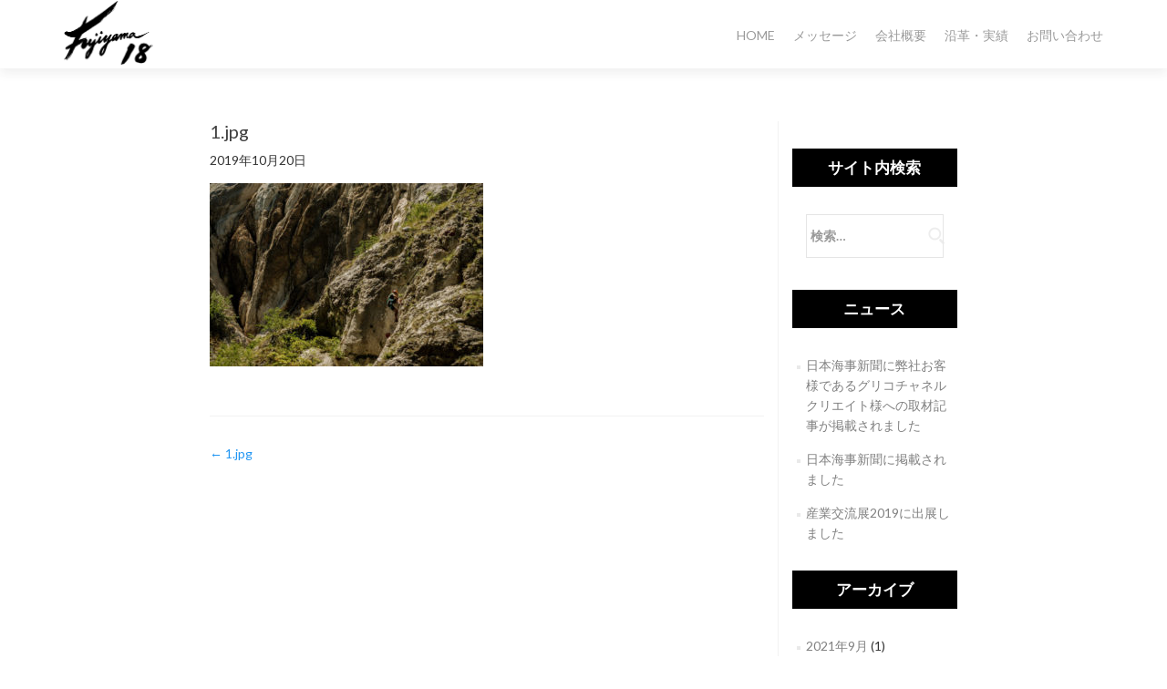

--- FILE ---
content_type: text/html; charset=UTF-8
request_url: https://fujiyama18.com/1-jpg/
body_size: 5789
content:
<!DOCTYPE html>

<html lang="ja"
	prefix="og: https://ogp.me/ns#" >

<head>

<meta charset="UTF-8">
<meta name="viewport" content="width=device-width, initial-scale=1">
<link rel="profile" href="http://gmpg.org/xfn/11">
<link rel="pingback" href="https://fujiyama18.com/xmlrpc.php">

<title>1.jpg &#8211; ドライアイスに替わる保冷剤 Fujiyama18</title>
<link rel='dns-prefetch' href='//fonts.googleapis.com' />
<link rel='dns-prefetch' href='//s.w.org' />
<link rel="alternate" type="application/rss+xml" title="ドライアイスに替わる保冷剤 Fujiyama18 &raquo; フィード" href="https://fujiyama18.com/feed/" />
<link rel="alternate" type="application/rss+xml" title="ドライアイスに替わる保冷剤 Fujiyama18 &raquo; コメントフィード" href="https://fujiyama18.com/comments/feed/" />
		<script type="text/javascript">
			window._wpemojiSettings = {"baseUrl":"https:\/\/s.w.org\/images\/core\/emoji\/12.0.0-1\/72x72\/","ext":".png","svgUrl":"https:\/\/s.w.org\/images\/core\/emoji\/12.0.0-1\/svg\/","svgExt":".svg","source":{"concatemoji":"https:\/\/fujiyama18.com\/wp-includes\/js\/wp-emoji-release.min.js?ver=5.2.21"}};
			!function(e,a,t){var n,r,o,i=a.createElement("canvas"),p=i.getContext&&i.getContext("2d");function s(e,t){var a=String.fromCharCode;p.clearRect(0,0,i.width,i.height),p.fillText(a.apply(this,e),0,0);e=i.toDataURL();return p.clearRect(0,0,i.width,i.height),p.fillText(a.apply(this,t),0,0),e===i.toDataURL()}function c(e){var t=a.createElement("script");t.src=e,t.defer=t.type="text/javascript",a.getElementsByTagName("head")[0].appendChild(t)}for(o=Array("flag","emoji"),t.supports={everything:!0,everythingExceptFlag:!0},r=0;r<o.length;r++)t.supports[o[r]]=function(e){if(!p||!p.fillText)return!1;switch(p.textBaseline="top",p.font="600 32px Arial",e){case"flag":return s([55356,56826,55356,56819],[55356,56826,8203,55356,56819])?!1:!s([55356,57332,56128,56423,56128,56418,56128,56421,56128,56430,56128,56423,56128,56447],[55356,57332,8203,56128,56423,8203,56128,56418,8203,56128,56421,8203,56128,56430,8203,56128,56423,8203,56128,56447]);case"emoji":return!s([55357,56424,55356,57342,8205,55358,56605,8205,55357,56424,55356,57340],[55357,56424,55356,57342,8203,55358,56605,8203,55357,56424,55356,57340])}return!1}(o[r]),t.supports.everything=t.supports.everything&&t.supports[o[r]],"flag"!==o[r]&&(t.supports.everythingExceptFlag=t.supports.everythingExceptFlag&&t.supports[o[r]]);t.supports.everythingExceptFlag=t.supports.everythingExceptFlag&&!t.supports.flag,t.DOMReady=!1,t.readyCallback=function(){t.DOMReady=!0},t.supports.everything||(n=function(){t.readyCallback()},a.addEventListener?(a.addEventListener("DOMContentLoaded",n,!1),e.addEventListener("load",n,!1)):(e.attachEvent("onload",n),a.attachEvent("onreadystatechange",function(){"complete"===a.readyState&&t.readyCallback()})),(n=t.source||{}).concatemoji?c(n.concatemoji):n.wpemoji&&n.twemoji&&(c(n.twemoji),c(n.wpemoji)))}(window,document,window._wpemojiSettings);
		</script>
		<style type="text/css">
img.wp-smiley,
img.emoji {
	display: inline !important;
	border: none !important;
	box-shadow: none !important;
	height: 1em !important;
	width: 1em !important;
	margin: 0 .07em !important;
	vertical-align: -0.1em !important;
	background: none !important;
	padding: 0 !important;
}
</style>
	<link rel='stylesheet' id='wp-block-library-css'  href='https://fujiyama18.com/wp-includes/css/dist/block-library/style.min.css?ver=5.2.21' type='text/css' media='all' />
<link rel='stylesheet' id='font-awesome-5-css'  href='https://fujiyama18.com/wp-content/plugins/themeisle-companion/obfx_modules/gutenberg-blocks/assets/fontawesome/css/all.min.css?ver=5.2.21' type='text/css' media='all' />
<link rel='stylesheet' id='font-awesome-4-shims-css'  href='https://fujiyama18.com/wp-content/plugins/themeisle-companion/obfx_modules/gutenberg-blocks/assets/fontawesome/css/v4-shims.min.css?ver=5.2.21' type='text/css' media='all' />
<link rel='stylesheet' id='themeisle-block_styles-css'  href='https://fujiyama18.com/wp-content/plugins/themeisle-companion/vendor/codeinwp/gutenberg-blocks/build/style.css?ver=5.2.21' type='text/css' media='all' />
<link rel='stylesheet' id='child-style-css'  href='https://fujiyama18.com/wp-content/themes/zerif-lite/style.css?ver=5.2.21' type='text/css' media='all' />
<link rel='stylesheet' id='zerif_font-css'  href='//fonts.googleapis.com/css?family=Lato%3A300%2C400%2C700%2C400italic%7CMontserrat%3A400%2C700%7CHomemade+Apple&#038;subset=latin%2Clatin-ext' type='text/css' media='all' />
<link rel='stylesheet' id='zerif_font_all-css'  href='//fonts.googleapis.com/css?family=Open+Sans%3A300%2C300italic%2C400%2C400italic%2C600%2C600italic%2C700%2C700italic%2C800%2C800italic&#038;subset=latin&#038;ver=5.2.21' type='text/css' media='all' />
<link rel='stylesheet' id='zerif_bootstrap_style-css'  href='https://fujiyama18.com/wp-content/themes/zerif-lite/css/bootstrap.css?ver=5.2.21' type='text/css' media='all' />
<link rel='stylesheet' id='zerif_fontawesome-css'  href='https://fujiyama18.com/wp-content/themes/zerif-lite/css/font-awesome.min.css?ver=v1' type='text/css' media='all' />
<link rel='stylesheet' id='zerif_style-css'  href='https://fujiyama18.com/wp-content/themes/fujiyama18/style.css?ver=1.8.5.49' type='text/css' media='all' />
<style id='zerif_style-inline-css' type='text/css'>

		.page-template-builder-fullwidth {
			overflow: hidden;
		}
		@media (min-width: 768px) {
			.page-template-builder-fullwidth-std .header > .elementor {
				padding-top: 76px;
			}
		}

</style>
<link rel='stylesheet' id='zerif_responsive_style-css'  href='https://fujiyama18.com/wp-content/themes/zerif-lite/css/responsive.css?ver=1.8.5.49' type='text/css' media='all' />
<!--[if lt IE 9]>
<link rel='stylesheet' id='zerif_ie_style-css'  href='https://fujiyama18.com/wp-content/themes/zerif-lite/css/ie.css?ver=1.8.5.49' type='text/css' media='all' />
<![endif]-->
<script type='text/javascript' src='https://fujiyama18.com/wp-includes/js/jquery/jquery.js?ver=1.12.4-wp'></script>
<script type='text/javascript' src='https://fujiyama18.com/wp-includes/js/jquery/jquery-migrate.min.js?ver=1.4.1'></script>
<!--[if lt IE 9]>
<script type='text/javascript' src='https://fujiyama18.com/wp-content/themes/zerif-lite/js/html5.js?ver=5.2.21'></script>
<![endif]-->
<link rel='https://api.w.org/' href='https://fujiyama18.com/wp-json/' />
<link rel="EditURI" type="application/rsd+xml" title="RSD" href="https://fujiyama18.com/xmlrpc.php?rsd" />
<link rel="wlwmanifest" type="application/wlwmanifest+xml" href="https://fujiyama18.com/wp-includes/wlwmanifest.xml" /> 
<meta name="generator" content="WordPress 5.2.21" />
<link rel='shortlink' href='https://fujiyama18.com/?p=116' />
<link rel="alternate" type="application/json+oembed" href="https://fujiyama18.com/wp-json/oembed/1.0/embed?url=https%3A%2F%2Ffujiyama18.com%2F1-jpg%2F" />
<link rel="alternate" type="text/xml+oembed" href="https://fujiyama18.com/wp-json/oembed/1.0/embed?url=https%3A%2F%2Ffujiyama18.com%2F1-jpg%2F&#038;format=xml" />
<style type="text/css" id="custom-background-css">
body.custom-background { background-image: url("https://fujiyama18.com/wp-content/uploads/2019/10/mountains-482689.jpg"); background-position: left top; background-size: auto; background-repeat: repeat; background-attachment: scroll; }
</style>
			<style type="text/css" id="wp-custom-css">
			body, html{
        line-height:1.6;
}
.row {
    margin-right: 0;
    margin-left: 0;
}
.navbar-inverse {
    background-color: #fff;
    border-color: #ffffff;
}
.btn {
     width :100%;
    max-width:300px;
    letter-spacing: 2px;
    font-size:16px;
    padding:20px;
}
.intro-text{
    text-transform: none;
    font-size: 48px;
}
.header-content-wrap p {
    color: #fff;
    padding-top: 30px;
    letter-spacing: 0.1em;
        font-size: 18px;
}

.header-content-wrap p + p {
    padding-top: 0;
}
.our-team {
    background: #f8f8f8;
}
.team-member .position {
    font-size: 14px;
    text-align: left;
    padding-top: 20px;
    line-height: 1.6;
}
#contact p{
    padding-bottom:30px;
    letter-spacing: 0.1em;

}
.navbar-brand {
    height: 70px;
    padding: 0 15px;
}
.navbar-inverse .navbar-nav>li>a:hover {
    color: #428aca;
}
caption, th, td {
    padding: 20px;
    font-size: 16px;
    border-right: none;
}
.page-id-156 table td:first-of-type {
    width: 100px;
}

.page-id-156 table td:last-of-type {
    width: calc(100% - 100px);
}
.page-id-163 table td:first-of-type {
    width: 150px;
}
.page-id-163 table td:last-of-type {
    width: calc(100% - 150px);
}


@media (max-width: 767px) {
.menu-align-center .responsive-logo {
    margin: 0;
}

.navbar-toggle {
    margin-right: 0;
    margin-top: 20px;
}
	.navbar-toggle.active {
    background-color: transparent !important;
}
.intro-text {
    font-size: 22px;
}

.header-content-wrap p {
    font-size: 14px;
}

.header-content-wrap, .blog-header-content-wrap {
    padding-top: 70px;
}

.btn {
    max-width: unset;
    width: fit-content;
}
    .navbar-toggle.collapsed {
    background-color: #fff!important;
    border: none;
}

.navbar-inverse .navbar-toggle .icon-bar {
    background-color: #000;
}
	/* elemnter*/
.content-left-wrap {
    padding-top: 0;
}

.elementor-element.elementor-element-3025db8b > .elementor-element-populated {
    padding: 30px 20px !important;
}

.elementor-element.elementor-element-106edece {}

.elementor-element.elementor-element-106edece .elementor-heading-title {
    font-size: 32px !important;
    letter-spacing: 0.1em !important;
}

.elementor-element.elementor-element-3025db8b .elementor-element-populated .elementor-heading-title {
    text-align: center !important;
}

.elementor-element.elementor-element-19788b19 > .elementor-container {
    min-height: 300px !important;
}

.elementor-element.elementor-element-24b005b {
    display: none !important;
}

	.elementor-widget:not(:last-child) {
    margin-bottom: 0;
}

.page-id-163 table td:first-of-type {
    width: 90px;
    background: #f8f8f8;
    text-align: center;
    border-left: 1px solid #ededed;
    padding: 10px;
    border-right: 1px solid #ededed;
}

.page-id-163 table td:last-of-type {
    width: calc(100% - 90px);
    border-right: 1px solid #ededed;
}

.elementor-163 .elementor-element.elementor-element-be8abf4 {
    margin-top: 20px;
}

.elementor-column-gap-default>.elementor-row>.elementor-column>.elementor-element-populated {
    padding: 0;
}
	.elementor-146 .elementor-element.elementor-element-b2cffed {
    padding: 40px 0 0;
}
}		</style>
		
<!--add 2021531 -->
<link rel='stylesheet' href='https://fujiyama18.com//wp-content/themes/fujiyama18/blog.css' type='text/css' media='all' />
<!--/add 2021531 -->
</head>


	<body class="attachment attachment-template-default single single-attachment postid-116 attachmentid-116 attachment-jpeg wp-custom-logo elementor-default" >

	

<div id="mobilebgfix">
	<div class="mobile-bg-fix-img-wrap">
		<div class="mobile-bg-fix-img"></div>
	</div>
	<div class="mobile-bg-fix-whole-site">


<header id="home" class="header" itemscope="itemscope" itemtype="http://schema.org/WPHeader">

	<div id="main-nav" class="navbar navbar-inverse bs-docs-nav" role="banner">

		<div class="container">

			
			<div class="navbar-header responsive-logo">

				<button class="navbar-toggle collapsed" type="button" data-toggle="collapse" data-target=".bs-navbar-collapse">

				<span class="sr-only">ナビゲーション切り替え</span>

				<span class="icon-bar"></span>

				<span class="icon-bar"></span>

				<span class="icon-bar"></span>

				</button>

					<div class="navbar-brand" itemscope itemtype="http://schema.org/Organization">

						<a href="https://fujiyama18.com/" class="custom-logo-link" rel="home"><img width="400" height="286" src="https://fujiyama18.com/wp-content/uploads/2019/10/cropped-logo-1.png" class="custom-logo" alt="ドライアイスに替わる保冷剤 Fujiyama18" srcset="https://fujiyama18.com/wp-content/uploads/2019/10/cropped-logo-1.png 400w, https://fujiyama18.com/wp-content/uploads/2019/10/cropped-logo-1-300x215.png 300w" sizes="(max-width: 400px) 100vw, 400px" /></a>
					</div> <!-- /.navbar-brand -->

				</div> <!-- /.navbar-header -->

			
		
		<nav class="navbar-collapse bs-navbar-collapse collapse" id="site-navigation" itemscope itemtype="http://schema.org/SiteNavigationElement">
			<a class="screen-reader-text skip-link" href="#content">コンテンツへスキップ</a>
			<ul id="menu-%e3%83%a1%e3%82%a4%e3%83%b3%e3%83%a1%e3%83%8b%e3%83%a5%e3%83%bc" class="nav navbar-nav navbar-right responsive-nav main-nav-list"><li id="menu-item-205" class="menu-item menu-item-type-post_type menu-item-object-page menu-item-home menu-item-205"><a href="https://fujiyama18.com/">HOME</a></li>
<li id="menu-item-133" class="menu-item menu-item-type-post_type menu-item-object-page menu-item-133"><a href="https://fujiyama18.com/message/">メッセージ</a></li>
<li id="menu-item-168" class="menu-item menu-item-type-post_type menu-item-object-page menu-item-168"><a href="https://fujiyama18.com/company/">会社概要</a></li>
<li id="menu-item-169" class="menu-item menu-item-type-post_type menu-item-object-page menu-item-169"><a href="https://fujiyama18.com/history/">沿革・実績</a></li>
<li id="menu-item-170" class="menu-item menu-item-type-post_type menu-item-object-page menu-item-170"><a href="https://fujiyama18.com/contact/">お問い合わせ</a></li>
</ul>		</nav>

		
		</div> <!-- /.container -->

		
	</div> <!-- /#main-nav -->
	<!-- / END TOP BAR -->

<div class="clear"></div>

</header> <!-- / END HOME SECTION  -->

<div id="content" class="site-content">

	<div class="container min-container">
				<div class="content-left-wrap col-md-9">
						<div id="primary" class="content-area">
				<main itemscope itemtype="http://schema.org/WebPageElement" itemprop="mainContentOfPage" id="main" class="site-main">
				<article id="post-116" class="post-116 attachment type-attachment status-inherit hentry">

	<header class="entry-header">

		<h1 class="entry-title">1.jpg</h1>

		<div class="entry-meta">

			<span class="post_date">2019年10月20日</span>

		</div><!-- .entry-meta -->

	</header><!-- .entry-header -->

	<div class="entry-content">

		<p class="attachment"><a href='https://fujiyama18.com/wp-content/uploads/2019/10/1.jpg'><img width="300" height="201" src="https://fujiyama18.com/wp-content/uploads/2019/10/1-300x201.jpg" class="attachment-medium size-medium" alt="" srcset="https://fujiyama18.com/wp-content/uploads/2019/10/1-300x201.jpg 300w, https://fujiyama18.com/wp-content/uploads/2019/10/1-768x514.jpg 768w, https://fujiyama18.com/wp-content/uploads/2019/10/1-1024x686.jpg 1024w, https://fujiyama18.com/wp-content/uploads/2019/10/1-750x500.jpg 750w" sizes="(max-width: 300px) 100vw, 300px" /></a></p>

	</div><!-- .entry-content -->

	

</article><!-- #post-## -->

	<nav class="navigation post-navigation" role="navigation">
		<h2 class="screen-reader-text">投稿ナビゲーション</h2>
		<div class="nav-links"><div class="nav-previous"><a href="https://fujiyama18.com/1-jpg/" rel="prev"><span class="meta-nav">&larr;</span> 1.jpg</a></div></div>
	</nav>				</main><!-- #main -->
			</div><!-- #primary -->
					</div><!-- .content-left-wrap -->
						<div class="sidebar-wrap col-md-3 content-left-wrap">
			

	<div id="secondary" class="widget-area" role="complementary">

		
		<aside id="search-2" class="widget widget_search"><h2 class="widget-title">サイト内検索</h2><form role="search" method="get" class="search-form" action="https://fujiyama18.com/">
				<label>
					<span class="screen-reader-text">検索:</span>
					<input type="search" class="search-field" placeholder="検索&hellip;" value="" name="s" />
				</label>
				<input type="submit" class="search-submit" value="検索" />
			</form></aside>		<aside id="recent-posts-2" class="widget widget_recent_entries">		<h2 class="widget-title">ニュース</h2>		<ul>
											<li>
					<a href="https://fujiyama18.com/articles-353/">日本海事新聞に弊社お客様であるグリコチャネルクリエイト様への取材記事が掲載されました</a>
									</li>
											<li>
					<a href="https://fujiyama18.com/articles-311/">日本海事新聞に掲載されました</a>
									</li>
											<li>
					<a href="https://fujiyama18.com/articles-305/">産業交流展2019に出展しました</a>
									</li>
					</ul>
		</aside><aside id="archives-2" class="widget widget_archive"><h2 class="widget-title">アーカイブ</h2>		<ul>
				<li><a href='https://fujiyama18.com/articles-date/2021/09/'>2021年9月</a>&nbsp;(1)</li>
	<li><a href='https://fujiyama18.com/articles-date/2021/06/'>2021年6月</a>&nbsp;(2)</li>
		</ul>
			</aside>
		
	</div><!-- #secondary -->

			</div><!-- .sidebar-wrap -->
			</div><!-- .container -->

</div><!-- .site-content -->


<footer id="footer" itemscope="itemscope" itemtype="http://schema.org/WPFooter">

	
	<div class="container">

		
		<div class="col-md-3 company-details"><div class="zerif-footer-address">〒150-6018 <br />
東京都渋谷区恵比寿4-20-3<br />
恵比寿ガーデンプレイスタワー18階</div></div><div class="col-md-3 company-details"><div class="zerif-footer-email">info@fujiyama18.com</div></div><div class="col-md-3 company-details"><div class="zerif-footer-phone">TEL: 03-4405-4604</div></div><div class="col-md-3 copyright"><p id="zerif-copyright">Copyright © 2019 Japan Cold Chain Co., Ltd.  All Rights Reserved.</p></div>	</div> <!-- / END CONTAINER -->

</footer> <!-- / END FOOOTER  -->


	</div><!-- mobile-bg-fix-whole-site -->
</div><!-- .mobile-bg-fix-wrap -->


<script type='text/javascript' src='https://fujiyama18.com/wp-content/themes/zerif-lite/js/bootstrap.min.js?ver=1.8.5.49'></script>
<script type='text/javascript' src='https://fujiyama18.com/wp-content/themes/zerif-lite/js/jquery.knob.js?ver=1.8.5.49'></script>
<script type='text/javascript' src='https://fujiyama18.com/wp-content/themes/zerif-lite/js/smoothscroll.js?ver=1.8.5.49'></script>
<script type='text/javascript' src='https://fujiyama18.com/wp-content/themes/zerif-lite/js/scrollReveal.js?ver=1.8.5.49'></script>
<script type='text/javascript' src='https://fujiyama18.com/wp-content/themes/zerif-lite/js/zerif.js?ver=1.8.5.49'></script>
<script type='text/javascript' src='https://fujiyama18.com/wp-includes/js/wp-embed.min.js?ver=5.2.21'></script>


</body>

</html>


--- FILE ---
content_type: text/css
request_url: https://fujiyama18.com/wp-content/themes/fujiyama18/style.css?ver=1.8.5.49
body_size: -50
content:
/*
Theme Name:fujiyama18
Template:zerif-lite
Version:1
*/

--- FILE ---
content_type: text/css
request_url: https://fujiyama18.com//wp-content/themes/fujiyama18/blog.css
body_size: 1646
content:
@charset "UTF-8";
/* 追加用CSSファイル */

/* blog */
#home-blog {
  padding: 100px 0;
    background: #f8f8f8;
}

.blog_wrapper {
  font-size: 0;
  letter-spacing: 0;
  line-height: 0;
  text-align: left;
  margin: 0 0 60px;
}
.blog_wrapper li {
  display: inline-block;
  width: calc(33.333% - 10px);
  vertical-align: top;
  padding: 0 5px;
}
@media screen and (max-width: 767px) {
  .blog_wrapper li {
    width: 100%;
    display: block;
        padding-bottom: 20px;
}
}
.blog_wrapper li .blog_inner {
  padding: 0 5px;
}
.blog_wrapper li .blog_inner a .blog_img {
  display: block;
  width: 100%;
  background-size: cover !important;
  background-position: center center !important;
  position:relative;
}
.blog_wrapper li .blog_inner a .blog_img:before {
  content: "";
  display: block;
  padding-top: 100%;
  padding-top: 60%;
}
.blog_wrapper li .blog_inner .post_cat {
  font-size: 12px;
    font-weight: 600;
    position: absolute;
    top: 0;
    left: 0;
    background: #49a0e0;
    color: #fff;
    width: 100px;
    text-align: center;
    line-height: 3;
}
.blog_wrapper li .blog_inner .post_cat > * {
  display: table-cell;
  vertical-align: middle;
  padding: 5px 0;
}
.blog_wrapper li .blog_inner .post_cat a {
  text-decoration: none;
  color: #4AA1E2;
  border: 2px solid #4AA1E2;
  padding: 0.5rem;
  display: inline-block;
  line-height: 1.4rem;
  border-radius: 4px;
}
.blog_wrapper li .blog_inner .post_cat .post_date {
  font-size: 13px;
  color: #999;
  font-weight: 400;
  text-align: right;
  display: inline-block;
  float: right;
  line-height: 1.4rem;
}
.blog_wrapper li .blog_inner .blog_title {
  font-size: 16px;
  letter-spacing: 0;
  line-height: 1em;
  color: #333;
  text-decoration: none;
  display: block;
  line-height: 1.6em;
  text-align: left;
  padding-top:10px;
}
.blog_cat {
  display: table;
  width: 100%;
  margin-top: 50px;
}
@media screen and (max-width: 767px) {
  /* line 1676, ../scss/home.scss */
  .blog_cat {
    display: block;
    width: 100%;
}
}

.blog_cat > * {
  display: table-cell;
  width: 50%;
  vertical-align: top;
}
@media screen and (max-width: 767px) {
  .blog_cat > * {
    display: block;
    width: 100%;
}
}

@media screen and (max-width: 767px) {
  .blog_cat .tag {
    padding-top: 40px;
}
}
.blog_cat .cat a:hover {
     color: #02a0e9;
     border-color: #02a0e9;
}
.blog_cat .tag ul li a:hover {
    color: #02a0e9;
}
.all-name span {
  display: inline-block;
  background: #333;
  padding: 5px 10px;
  font-size: 12px;
  color: #fff;
  font-weight: 600;
  letter-spacing: 2px;
}

.all-name {
  border-bottom: 2px solid #333;
  margin: 0  10px 0 0;
}

.blog_cat .cat a {
        background: #fff;
    margin: 10px 5px 0 0;
    padding: 8px 15px;
    width: fit-content;
    border: 1px solid #efefef;
    border-radius: 2px;
    line-height: 1.4;
    font-size: 13px;
    color: #333;
    font-weight: 400;
    display: inline-block;
    text-decoration: none;
}

.blog_cat .tag ul li {
    width: fit-content;
}
.blog_cat .tag ul li a {
        font-size: 15px;
    line-height: 1em;
    color: #333;
    display: inline-block;
    padding: 10px 0 10px;
    margin: 3px;
    border-radius: 4px;
    margin-top: 5px;
    letter-spacing: 0.1em;
}

.blog_cat .tag ul li {
  display: inline-block;
    width: auto;
    margin: 0px 20px 0 0;
    font-size: 12px;
}
@media screen and (max-width: 767px) {
    .blog_cat .tag ul li a{
            padding: 0px 0 10px;
            font-size: 14px;
    }
}

.blog_wrapper li .blog_inner a .blog_img:hover {
    opacity: 0.8;
}

.blog_wrapper li .blog_inner .post_cat a:hover {
    background: #4AA1E2;
    color: #fff;
}








ul.blog_list {
    text-align: left;
    margin: 0;
    margin-bottom: 40px;
}

.max-height {
  max-height: 300px;
  overflow: scroll;
      background: #fff;
    border: #fff solid 40px;
}

.blog_list li {
    list-style: none;
    padding: 20px;
    border-bottom: 1px dashed #ccc;
    margin: 0 40px;
}
.blog_list li .blog_title{
      color: #49a0e0;
}

.blog_list .post_cat {
    display: inline-block;
}



ul.blog_list .post_cat a {
    border: 1px solid #49a0e0;
    padding: 5px;
    font-size: 12px;
    line-height: 1;
    display: inline-block;
    margin-right: 30px;
        color: #49a0e0;
}

ul.blog_list .post_cat .post_date {
    font-size: 14px;
    display: inline-block;
    margin-right: 40px;
}


.entry-title:after, .entry-title:before {
    display: none;
}

.listpost-content-wrap .entry-title a {
    color: #000000;
}



.single-post .entry-title {
    font-size: 24px;
    border-bottom: 2px solid #000;
    padding-bottom: 20px;
    margin-bottom: 20px;
}

.single-post .post_date {
    color: #666;
}
.single-post .wp-post-image {
    margin-bottom: 40px;
}

.single-post .entry-content h2 {
    background: #dfdfdf;
    padding: 1rem 2rem;
    margin: 60px 0 40px;
}

.single-post .entry-content h3 {
    border-bottom: 2px solid #000;
    padding-bottom: 10px;
    font-size: 24px;
}

.single-post .entry-content h4 {
    border-left: #000 4px solid;
    padding-left: 20px;
    font-size: 20px;
}
.site-main .post-navigation {
    margin-bottom: 100px;
}

.site-main .post-navigation a {
    color: #2196f3;
}


.widget .widget-title:before {
    display: none;
}

.widget .widget-title {
    background: #000;
    color: #fff;
    text-align: center;
    padding: 1rem;
}

::selection {
    background: none;
    color: #808080;
}

.archive-ttl {
    font-size: 30px;
    text-transform: capitalize;
}

.archive-ttl span {
    display: block;
    font-size: 14px;
    padding-top: 10px;
    padding-bottom: 60px;
}






@media screen and (max-width: 767px) {
  .max-height {
      border-width: 20px;
  }

  .blog_list li {
      margin: 0;
          padding: 20px 0;
  }
  a.blog_title {
    display: block;
    padding-top: 10px;
}
a.blog_title {
    display: block;
    padding-top: 10px;
}

ul.blog_list .post_cat .post_date {
    margin-left: auto;
    margin-right: 0;
    float: right;
}

.blog_list .post_cat {
    display: block;
}

  ul.blog_wrapper {
      margin-bottom: 0;
  }

  #home-blog {
      padding: 40px 0;
  }
  .single-post .entry-header {
    margin-top: 30px;
}
}


.min-container{
  max-width: 880px;
}

.post .entry-content p{
  padding-top: 1rem;
  line-height: 2;
  font-size: 16px;
}